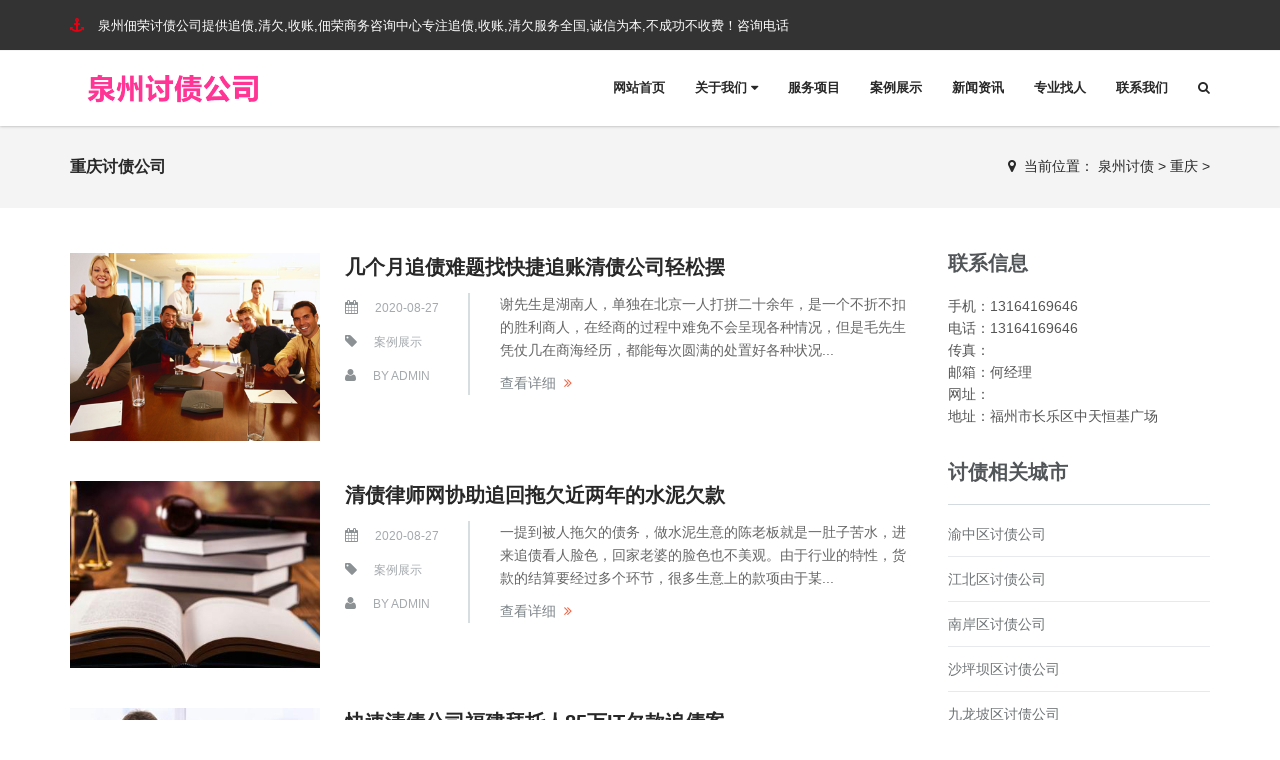

--- FILE ---
content_type: text/html
request_url: http://www.bjksgg.cn/zhongqing/
body_size: 6829
content:
<!DOCTYPE html>
<html>
<head>
<meta http-equiv="Content-Type" content="text/html; charset=utf-8" />
<meta name="viewport" content="width=device-width, initial-scale=1.0, minimum-scale=1.0, maximum-scale=1.0, user-scalable=no">
<meta http-equiv="X-UA-Compatible" content="IE=edge,chrome=1">
<meta name="renderer" content="webkit" />
<meta name="robots" content="index, follow" />
<title>重庆讨债公司-要债追债-收账清欠-重庆佃荣催债公司</title>
<meta name="description" content="重庆佃荣讨债公司是正规靠谱的专业讨债,欢迎电话咨询收费标准,服务范围收债收账,要账讨债,收数清欠,个人债务追讨追债,地区死债收账,烂账,三角债,工程款,值得信赖的重庆要债公司!" />
<meta name="keywords" content="重庆讨债,重庆要债,重庆清债,重庆追债,重庆要账,重庆催债,重庆收账,重庆追账,重庆讨债公司,重庆要债公司,重庆清债公司,重庆催债公司,重庆追账公司,重庆要账公司,重庆收账公司" />
<link rel="stylesheet" type="text/css" href="/bjyaozhang/css/font-awesome.css" media="screen"/>
<link rel="stylesheet" type="text/css" href="/bjyaozhang/css/bootstrap.min.css" media="screen"/>
<link rel="stylesheet" type="text/css" href="/bjyaozhang/css/owl.carousel.css" media="screen"/>
<link rel="stylesheet" type="text/css" href="/bjyaozhang/css/owl.theme.css" media="screen"/>
<link rel="stylesheet" type="text/css" href="/bjyaozhang/css/settings.css" media="screen"/>
<link rel="stylesheet" type="text/css" href="/bjyaozhang/css/style-red.css" media="screen"/>
<link rel="stylesheet" type="text/css" href="/bjyaozhang/css/tk.css" media="screen"/>
<script type="text/javascript" src="/bjyaozhang/js/jquery.min.js"></script>
<script type="text/javascript" src="/bjyaozhang/js/bootstrap.min.js"></script>
<script type="text/javascript" src="/bjyaozhang/js/owl.carousel.min.js"></script>
</head>
<body>

<div id="container">
<header class="clearfix" id="header-sec">
  <nav class="navbar navbar-default navbar-fixed-top" role="navigation">
    <div class="top-line">
      <div class="container">
        <div class="row">
          <div class="col-md-8 col-sm-9 topbar-left">
            <ul class="info-list">
              <li class="tb-adword"> <i class="fa fa-anchor"></i> <span>泉州佃荣讨债公司提供追债,清欠,收账,佃荣商务咨询中心专注追债,收账,清欠服务全国,诚信为本,不成功不收费！咨询电话</span> </li>
            </ul>
          </div>
        </div>
      </div>
    </div>
    <div class="container">
      <div class="navbar-header"> <a class="navbar-toggle collapsed mmenu-btn" href="#mmenu"> <span class="sr-only">Toggle navigation</span> <span class="icon-bar"></span> <span class="icon-bar"></span> <span class="icon-bar"></span> </a> <a class="navbar-brand" href="/"> <img src="/bjyaozhang/images/logo.png" alt="" class="logo"/> <img src="/bjyaozhang/images/logo-m.png" alt="" class="logo-m"/> </a> </div>
      <div class="collapse navbar-collapse" id="bs-example-navbar-collapse-1">
        <ul class="nav navbar-nav navbar-right" id="navigation">
          <li class="Lev1"> <a href="http://www.bjksgg.cn/" >网站首页 </a> </li>

          <li class="Lev1"> <a href="/gongsijianjie/" class="menu1 ">关于我们 
            <i class="fa fa-caret-down"></i></a>
            <ul class="drop-down sub-menu2">            
              <li class="Lev2"> <a href="/gongsijianjie/" class="menu2">公司简介</a> </li>              
              <li class="Lev2"> <a href="/pinpaiqiyuan/" class="menu2">保密协议</a> </li>              
              <li class="Lev2"> <a href="/xiangce/" class="menu2">服务承诺</a> </li>           
            </ul>
          </li><li class="Lev1"> <a href="/chanpinxilie/" class="menu1 ">服务项目 
            </a>
          </li><li class="Lev1"> <a href="/case/" class="menu1 ">案例展示 
            </a>
          </li><li class="Lev1"> <a href="/news/" class="menu1 ">新闻资讯 
            </a>
          </li><li class="Lev1"> <a href="/yuanli/" class="menu1 ">专业找人 
            </a>
          </li><li class="Lev1"> <a href="/lianxiwomen/" class="menu1 ">联系我们 
            </a>
          </li>
          <li class="search nav-search"> <a href="#" class="open-search"><i class="fa fa-search"></i></a>
            <form  class="form-search" id="searchform" name="formsearch" action="/plus/search.php">
              <input type="hidden" name="kwtype" value="0" />
              <input type="search" value="" name="q" class="search-input" placeholder="输入关键字"/>
              <button type="submit" class="search-btn"><i class="fa fa-search"></i></button>
            </form>
          </li>
        </ul>
      </div>
    </div>
  </nav>
</header>
<div class="breadcrumb-wrapper">
  <div class="container">
    <div class="row">
      <div class="col-md-3 col-sm-4 bcid-cat">重庆讨债公司</div>
      <div class="col-md-9 col-sm-8 location"><i class="fa fa-map-marker"></i>  <span>当前位置： <a href='/'>泉州讨债</a> > <a href='/zhongqing/'>重庆</a> > </span></div>
    </div>
  </div>
</div>
<div class="page-container" id="innerpage-wrap">
  <div class="container">
    <div class="row">
      <div class="main col-md-9 inner-left" role="main">
        <article class="blog-wrap"> <div class="blog-article hentry format-image">
            <figure> <a class="swipebox-x" href="/case/34.html"> <img class="img-responsive" alt="几个月追债难题找快捷追账清债公司轻松摆" src="/uploads/190515/003.jpg"/> </a> </figure>
            <div class="entry-summary post-summary">
              <header class="entry-header">
                <h2 class="entry-title post-title"> <a href="/case/34.html" title="几个月追债难题找快捷追账清债公司轻松摆">几个月追债难题找快捷追账清债公司轻松摆</a> </h2>
              </header>
              <div class="entry-meta post-meta">
                <ul>
                  <li class="entry-date date">
                    <time class="entry-date" datetime="2020-08-27">2020-08-27</time>
                  </li>
                  <li class="tags"><a href="/case/">案例展示</a></li>
                  <li class="byline author vcard">by <a href="javascript:void(0)" class="fn">admin</a> </li>
                </ul>
              </div>
              <div class="entry-content">
                <p>谢先生是湖南人，单独在北京一人打拼二十余年，是一个不折不扣的胜利商人，在经商的过程中难免不会呈现各种情况，但是毛先生凭仗几在商海经历，都能每次圆满的处置好各种状况...</p>
              </div>
              <a href="/case/34.html" class="read-more-link">查看详细</a> </div>
          </div>
<div class="blog-article hentry format-image">
            <figure> <a class="swipebox-x" href="/case/31.html"> <img class="img-responsive" alt="清债律师网协助追回拖欠近两年的水泥欠款" src="/uploads/190515/001.jpg"/> </a> </figure>
            <div class="entry-summary post-summary">
              <header class="entry-header">
                <h2 class="entry-title post-title"> <a href="/case/31.html" title="清债律师网协助追回拖欠近两年的水泥欠款">清债律师网协助追回拖欠近两年的水泥欠款</a> </h2>
              </header>
              <div class="entry-meta post-meta">
                <ul>
                  <li class="entry-date date">
                    <time class="entry-date" datetime="2020-08-27">2020-08-27</time>
                  </li>
                  <li class="tags"><a href="/case/">案例展示</a></li>
                  <li class="byline author vcard">by <a href="javascript:void(0)" class="fn">admin</a> </li>
                </ul>
              </div>
              <div class="entry-content">
                <p>一提到被人拖欠的债务，做水泥生意的陈老板就是一肚子苦水，进来追债看人脸色，回家老婆的脸色也不美观。由于行业的特性，货款的结算要经过多个环节，很多生意上的款项由于某...</p>
              </div>
              <a href="/case/31.html" class="read-more-link">查看详细</a> </div>
          </div>
<div class="blog-article hentry format-image">
            <figure> <a class="swipebox-x" href="/case/32.html"> <img class="img-responsive" alt="快速清债公司福建拜托人85万IT欠款追债案" src="/uploads/190515/002.jpg"/> </a> </figure>
            <div class="entry-summary post-summary">
              <header class="entry-header">
                <h2 class="entry-title post-title"> <a href="/case/32.html" title="快速清债公司福建拜托人85万IT欠款追债案">快速清债公司福建拜托人85万IT欠款追债案</a> </h2>
              </header>
              <div class="entry-meta post-meta">
                <ul>
                  <li class="entry-date date">
                    <time class="entry-date" datetime="2020-08-27">2020-08-27</time>
                  </li>
                  <li class="tags"><a href="/case/">案例展示</a></li>
                  <li class="byline author vcard">by <a href="javascript:void(0)" class="fn">admin</a> </li>
                </ul>
              </div>
              <div class="entry-content">
                <p>2006 年 7 月福建某 IT 软件开发公司拜托我们追讨台湾某 IT 公司开发费 85万钱。承受案件后由总部把案件交给台湾办事处接手追讨程序，台湾追讨人员先与该公司在四个不同部门停止接洽...</p>
              </div>
              <a href="/case/32.html" class="read-more-link">查看详细</a> </div>
          </div>
<div class="blog-article hentry format-image">
            <figure> <a class="swipebox-x" href="/case/33.html"> <img class="img-responsive" alt="专业讨债230万建筑施工欠款胜利追讨" src="/uploads/190515/004.jpg"/> </a> </figure>
            <div class="entry-summary post-summary">
              <header class="entry-header">
                <h2 class="entry-title post-title"> <a href="/case/33.html" title="专业讨债230万建筑施工欠款胜利追讨">专业讨债230万建筑施工欠款胜利追讨</a> </h2>
              </header>
              <div class="entry-meta post-meta">
                <ul>
                  <li class="entry-date date">
                    <time class="entry-date" datetime="2020-08-27">2020-08-27</time>
                  </li>
                  <li class="tags"><a href="/case/">案例展示</a></li>
                  <li class="byline author vcard">by <a href="javascript:void(0)" class="fn">admin</a> </li>
                </ul>
              </div>
              <div class="entry-content">
                <p>近日，公司承受北京一大型建筑企业被拖欠工程款230万元拜托，此债务为普通老赖型，债务人起先是以资金周转不灵，投资新项目为由承诺月付5万给拜托人，结果等了三月，不见付一分...</p>
              </div>
              <a href="/case/33.html" class="read-more-link">查看详细</a> </div>
          </div>
<div class="blog-article hentry format-image">
            <figure> <a class="swipebox-x" href="/chanpinxilie/56.html"> <img class="img-responsive" alt="如何正确的评价和认识收数公司" src="/uploads/190515/11.jpg"/> </a> </figure>
            <div class="entry-summary post-summary">
              <header class="entry-header">
                <h2 class="entry-title post-title"> <a href="/chanpinxilie/56.html" title="如何正确的评价和认识收数公司">如何正确的评价和认识收数公司</a> </h2>
              </header>
              <div class="entry-meta post-meta">
                <ul>
                  <li class="entry-date date">
                    <time class="entry-date" datetime="2019-05-15">2019-05-15</time>
                  </li>
                  <li class="tags"><a href="/chanpinxilie/">服务项目</a></li>
                  <li class="byline author vcard">by <a href="javascript:void(0)" class="fn">讨债咨询</a> </li>
                </ul>
              </div>
              <div class="entry-content">
                <p>债务惹起的很多事情都是很费事，所以，真正在选择的时分还是需求选择好一点的公司，如今很多人都晓得北京收数公司在整个市场中口碑都很好，并且在真正停止收债的时分效率也还...</p>
              </div>
              <a href="/chanpinxilie/56.html" class="read-more-link">查看详细</a> </div>
          </div>
<div class="blog-article hentry format-image">
            <figure> <a class="swipebox-x" href="/chanpinxilie/55.html"> <img class="img-responsive" alt="专业要债追讨欠款追债要债的法律技巧" src="/uploads/190515/12.jpg"/> </a> </figure>
            <div class="entry-summary post-summary">
              <header class="entry-header">
                <h2 class="entry-title post-title"> <a href="/chanpinxilie/55.html" title="专业要债追讨欠款追债要债的法律技巧">专业要债追讨欠款追债要债的法律技巧</a> </h2>
              </header>
              <div class="entry-meta post-meta">
                <ul>
                  <li class="entry-date date">
                    <time class="entry-date" datetime="2019-05-15">2019-05-15</time>
                  </li>
                  <li class="tags"><a href="/chanpinxilie/">服务项目</a></li>
                  <li class="byline author vcard">by <a href="javascript:void(0)" class="fn">讨债咨询</a> </li>
                </ul>
              </div>
              <div class="entry-content">
                <p>在市场经济发育不成熟的状况下，追收应收款是企业非打不可的一场攻坚战。追收应收款不只要有一种百折不挠的肉体，还要考究法律技巧。 下面我就浅谈一下追收应收款中应留意的一...</p>
              </div>
              <a href="/chanpinxilie/55.html" class="read-more-link">查看详细</a> </div>
          </div>
<div class="blog-article hentry format-image">
            <figure> <a class="swipebox-x" href="/chanpinxilie/54.html"> <img class="img-responsive" alt="专业要债公司针对要债的律师函应该如何填" src="/uploads/190515/14.jpg"/> </a> </figure>
            <div class="entry-summary post-summary">
              <header class="entry-header">
                <h2 class="entry-title post-title"> <a href="/chanpinxilie/54.html" title="专业要债公司针对要债的律师函应该如何填">专业要债公司针对要债的律师函应该如何填</a> </h2>
              </header>
              <div class="entry-meta post-meta">
                <ul>
                  <li class="entry-date date">
                    <time class="entry-date" datetime="2019-05-15">2019-05-15</time>
                  </li>
                  <li class="tags"><a href="/chanpinxilie/">服务项目</a></li>
                  <li class="byline author vcard">by <a href="javascript:void(0)" class="fn">讨债咨询</a> </li>
                </ul>
              </div>
              <div class="entry-content">
                <p>要债的律师函应该如何填写， 要债函不是普通的信函，它承载着一种重担，想要收回欠款，回收货款就要考究程序和 办法，要债函所表述的就是这个目的。简单的说普通的有诚信的客...</p>
              </div>
              <a href="/chanpinxilie/54.html" class="read-more-link">查看详细</a> </div>
          </div>
<div class="blog-article hentry format-image">
            <figure> <a class="swipebox-x" href="/chanpinxilie/53.html"> <img class="img-responsive" alt="要债讨债公司是一门学问要有的放矢" src="/uploads/190515/15.jpg"/> </a> </figure>
            <div class="entry-summary post-summary">
              <header class="entry-header">
                <h2 class="entry-title post-title"> <a href="/chanpinxilie/53.html" title="要债讨债公司是一门学问要有的放矢">要债讨债公司是一门学问要有的放矢</a> </h2>
              </header>
              <div class="entry-meta post-meta">
                <ul>
                  <li class="entry-date date">
                    <time class="entry-date" datetime="2019-05-15">2019-05-15</time>
                  </li>
                  <li class="tags"><a href="/chanpinxilie/">服务项目</a></li>
                  <li class="byline author vcard">by <a href="javascript:void(0)" class="fn">讨债咨询</a> </li>
                </ul>
              </div>
              <div class="entry-content">
                <p>债务人是个吃软不吃硬的家伙，那么在追债的方式上就不能采取较为强硬的手腕，要制定契合债务人特性的追债战略。例如债务人是个狡诈多疑的主儿，那么就不能简单的处置债务清收...</p>
              </div>
              <a href="/chanpinxilie/53.html" class="read-more-link">查看详细</a> </div>
          </div>
<div class="blog-article hentry format-image">
            <figure> <a class="swipebox-x" href="/chanpinxilie/52.html"> <img class="img-responsive" alt="正规要债公司律师通知您债务纠葛诉讼中怎" src="/uploads/190515/16.jpg"/> </a> </figure>
            <div class="entry-summary post-summary">
              <header class="entry-header">
                <h2 class="entry-title post-title"> <a href="/chanpinxilie/52.html" title="正规要债公司律师通知您债务纠葛诉讼中怎">正规要债公司律师通知您债务纠葛诉讼中怎</a> </h2>
              </header>
              <div class="entry-meta post-meta">
                <ul>
                  <li class="entry-date date">
                    <time class="entry-date" datetime="2019-05-15">2019-05-15</time>
                  </li>
                  <li class="tags"><a href="/chanpinxilie/">服务项目</a></li>
                  <li class="byline author vcard">by <a href="javascript:void(0)" class="fn">讨债咨询</a> </li>
                </ul>
              </div>
              <div class="entry-content">
                <p>如今很多人都受经济纠葛的搅扰，都因本人当时的一时好意，形成今天这种结果。给人借了钱，先不说欠债人不还钱，有些人连人影都找不到了，电话打不通，搬家。上海讨债公司 要想...</p>
              </div>
              <a href="/chanpinxilie/52.html" class="read-more-link">查看详细</a> </div>
          </div>
<div class="blog-article hentry format-image">
            <figure> <a class="swipebox-x" href="/chanpinxilie/51.html"> <img class="img-responsive" alt="有哪些讨债公司年底了，欠钱不还款的人留" src="/uploads/190515/82.jpg"/> </a> </figure>
            <div class="entry-summary post-summary">
              <header class="entry-header">
                <h2 class="entry-title post-title"> <a href="/chanpinxilie/51.html" title="有哪些讨债公司年底了，欠钱不还款的人留">有哪些讨债公司年底了，欠钱不还款的人留</a> </h2>
              </header>
              <div class="entry-meta post-meta">
                <ul>
                  <li class="entry-date date">
                    <time class="entry-date" datetime="2019-05-15">2019-05-15</time>
                  </li>
                  <li class="tags"><a href="/chanpinxilie/">服务项目</a></li>
                  <li class="byline author vcard">by <a href="javascript:void(0)" class="fn">讨债咨询</a> </li>
                </ul>
              </div>
              <div class="entry-content">
                <p>新的征信报告，新版征信报告详尽的呈现了一个人过往五年的征信状况。真实、多维地反映了个人的还款意愿、还款才能。央行的个人征信系统，可谓是真正的国之重器。的确能给不还...</p>
              </div>
              <a href="/chanpinxilie/51.html" class="read-more-link">查看详细</a> </div>
          </div>
  </article>
      </div>
      <aside class="sidebar col-md-3 inner-right" role="complementary">
  <section class="widget widget-category side-contact">
    <h3 class="title">联系信息</h3>
    <div class="s-contact"> 手机：13164169646<br />
      电话：13164169646<br />
      传真：<br />
      邮箱：何经理<br />
      网址：<br />
      地址：福州市长乐区中天恒基广场 </div>
  </section>
  <section class="widget side-news">
    <h3 class="title">讨债相关城市</h3>
    <div class="tabbed custom-tabbed">
      <div class="block current">
        <ul class="widget-list">

<li><a href='/zhongqing/yuzhongqu/'>渝中区讨债公司</a></li>

<li><a href='/zhongqing/jiangbeiqu/'>江北区讨债公司</a></li>

<li><a href='/zhongqing/nananqu/'>南岸区讨债公司</a></li>

<li><a href='/zhongqing/shapingbaqu/'>沙坪坝区讨债公司</a></li>

<li><a href='/zhongqing/jiulongpoqu/'>九龙坡区讨债公司</a></li>

<li><a href='/zhongqing/dadukouqu/'>大渡口区讨债公司</a></li>

<li><a href='/zhongqing/beibeiqu/'>北碚区讨债公司</a></li>

<li><a href='/zhongqing/bananqu/'>巴南区讨债公司</a></li>

<li><a href='/zhongqing/yubeiqu/'>渝北区讨债公司</a></li>

<li><a href='/zhongqing/yongchuanqu/'>永川区讨债公司</a></li>

<li><a href='/zhongqing/fulingqu/'>涪陵区讨债公司</a></li>

<li><a href='/zhongqing/hechuanqu/'>合川区讨债公司</a></li>

<li><a href='/zhongqing/jiangjinqu/'>江津区讨债公司</a></li>

<li><a href='/zhongqing/changshouqu/'>长寿区讨债公司</a></li>

<li><a href='/zhongqing/shuangqiaoqu/'>双桥区讨债公司</a></li>

<li><a href='/zhongqing/wanshengqu/'>万盛区讨债公司</a></li>

<li><a href='/zhongqing/nanchuanqu/'>南川区讨债公司</a></li>

<li><a href='/zhongqing/wanzhouqu/'>万州区讨债公司</a></li>

<li><a href='/zhongqing/qianjiangqu/'>黔江区讨债公司</a></li>

        </ul>
      </div>
    </div>
  </section>
</aside>
 </div>
  </div>
</div></div>
<div class="for-bottom-padding"></div>
<footer id="footer-sec">
  <div class="container">
    <div class="footer-widgets">
      <div class="row">
        <div class="col-md-3 col-sm-12 foot-about">
          <div class="widgets">
            <h2 class="dark-title"><a href="/gongsijianjie/">讨债公司</a> </h2>
            <div class="f-about">重庆讨债公司服务承诺不成功不收费，我们办理过大量账权账务追收清欠案件，业务地域几乎涉及全国各地，在当事人中树立了卓着的团队服务口碑。积累了丰富的办案经验和宝贵的人脉资源，在收账要账债务处理上具有独到的见解。重庆债务公司在企业账权账务、账款追收、民间借贷纠纷、风险管理等领域极其擅长。本公司本着高效合法、诚实、守信的原则，在从业多年来得到委...</div>
          </div>
        </div>
        <div class="col-md-3 col-sm-6 hidden-sm hidden-xs foot-nav">
          <div class="widgets">
            <h2>快捷链接</h2>
            <ul class="tag-list">
<li><a href="/anhui/">安徽讨债</a></li>  <li><a href="/zhejiang/">浙江讨债</a></li>  <li><a href="/jiangsu/">江苏讨债</a></li>  <li><a href="/fujian/">福建讨债</a></li>  <li><a href="/jiangxi/">江西讨债</a></li>  <li><a href="/shandong/">山东讨债</a></li>  <li><a href="/henan/">河南讨债</a></li>  <li><a href="/hubei/">湖北讨债</a></li>  <li><a href="/hunan/">湖南讨债</a></li>  <li><a href="/guangdong/">广东讨债</a></li>  <li><a href="/hainan/">海南讨债</a></li>  <li><a href="/sichuan/">四川讨债</a></li>  <li><a href="/guizhou/">贵州讨债</a></li>  <li><a href="/yunnan/">云南讨债</a></li>  <li><a href="/shanxi/">陕西讨债</a></li>  <li><a href="/gansu/">甘肃讨债</a></li>  <li><a href="/qinghai/">青海讨债</a></li>  <li><a href="/nameng/">内蒙讨债</a></li>  <li><a href="/guangxi/">广西讨债</a></li>  <li><a href="/ningxia/">宁夏讨债</a></li>  <li><a href="/beijing/">北京讨债</a></li>  <li><a href="/shanghai/">上海讨债</a></li>  <li><a href="/zhongqing/">重庆讨债</a></li>  <li><a href="/tianjin/">天津讨债</a></li>  <li><a href="/hebei/">河北讨债</a></li>  <li><a href="/shanxi/">山西讨债</a></li>  <li><a href="/liaoning/">辽宁讨债</a></li>  <li><a href="/jilin/">吉林讨债</a></li>  <li><a href="/heilongjiang/">黑龙江讨债</a></li> 
            </ul>
          </div>
        </div>
        <div class="col-md-3 col-sm-6 hidden-sm hidden-xs foot-contact">
          <div class="widgets">
            <h2 class="dark-title"><a href="/lianxiwomen/">联系我们</a> </h2>
            <div class="f-contact">
              <p> <i class="fa fa-map-marker"></i> 地址：福州市长乐区中天恒基广场 </p>
              <p> <i class="fa fa-phone"></i> 电话：13164169646 </p>
              <p> <i class="fa fa-fax"></i> 传真： </p>
              <p> <i class="fa fa-globe"></i> 手机：13164169646 </p>
              <p> <i class="fa fa-envelope"></i> 邮箱：何经理 </p>
              <p> <i class="fa fa-home"></i> 网址： </p>
            </div>
          </div>
        </div>
        <div class="col-md-3 col-sm-6 hidden-sm hidden-xs foot-qrcode">
          <div class="widgets info-widget">
            <h2>扫描二维码</h2>
            <div class="f-qrcode">   </div>
          </div>
        </div>
      </div>
    </div>
  </div>
  <div class="last-line">
    <div class="container">
      <p class="copyright">   </p>
    </div>
  </div>
</footer>

<script type="text/javascript" src="/bjyaozhang/js/jquery.migrate.js"></script> 
<script type="text/javascript" src="/bjyaozhang/js/jquery.imagesloaded.min.js"></script> 
<script type="text/javascript" src="/bjyaozhang/js/retina-1.1.0.min.js"></script> 
<script type="text/javascript" src="/bjyaozhang/js/jquery.themepunch.tools.min.js"></script> 
<script type="text/javascript" src="/bjyaozhang/js/jquery.themepunch.revolution.min.js"></script> 
<script type="text/javascript" src="/bjyaozhang/js/script.js"></script>
<link type="text/css" rel="stylesheet" href="/bjyaozhang/css/jquery.mmenu.all.css" />
<script type="text/javascript" src="/bjyaozhang/js/jquery.mmenu.all.min.js"></script> 
<script type="text/javascript">
jQuery(document).ready(function($) {
	var mmenu=$('nav#mmenu').mmenu({
		slidingSubmenus: true,
		classes		: 'mm-white', //mm-fullscreen mm-light
		extensions	: [ "theme-white" ],
		offCanvas	: {
			position: "right", //left, top, right, bottom
			zposition: "front" //back, front,next
			//modal		: true
		},
		searchfield		: false,
		counters		: false,
		//navbars		: {
			//content : [ "prev", "title", "next" ]
		//},
		navbar 		: {
			title : "网站导航"
		},
		header			: {
			add		: true,
			update	: true,
			title	: "网站导航"
		}
	});
	$(".closemenu").click(function() {
		var mmenuAPI = $("#mmenu").data( "mmenu" );
		mmenuAPI.close();
	});
});
</script>
</body>
</html>

--- FILE ---
content_type: text/css
request_url: http://www.bjksgg.cn/bjyaozhang/css/style-red.css
body_size: 7073
content:

.isotope-item {
	z-index: 2;
}
.isotope-hidden.isotope-item {
	pointer-events: none;
	z-index: 1;
}
.isotope, .isotope .isotope-item {
	/* change duration value to whatever you like */
	-webkit-transition-duration: 0.8s;
	-moz-transition-duration: 0.8s;
	transition-duration: 0.8s;
}
.isotope {
	-webkit-transition-property: height, width;
	-moz-transition-property: height, width;
	transition-property: height, width;
}
.isotope .isotope-item {
	-webkit-transition-property: -webkit-transform, opacity;
	-moz-transition-property: -moz-transform, opacity;
	transition-property: transform, opacity;
}

.boxedcontainer {
	max-width: 1170px;
	margin: auto;
	padding: 0px 30px;
}
/*********************************************
    -   SETTINGS FOR BANNER CONTAINERS  -
**********************************************/
.tp-banner-container {
	width: 100%;
	position: relative;
	padding: 0;
}
.tp-banner {
	width: 100%;
	position: relative;
}
.tp-banner-fullscreen-container {
	width: 100%;
	position: relative;
	padding: 0;
}
/*-------------------------------------------------*/
/* =  Header
/*-------------------------------------------------*/
.navbar-default {
	background: #ffffff;
	box-shadow: 0 0px 3px #a1a1a1;
	-webkit-box-shadow: 0 0px 3px #a1a1a1;
	-moz-box-shadow: 0 0px 3px #a1a1a1;
	-o-box-shadow: 0 0px 3px #a1a1a1;
	border: none;
	transition: all 0.2s ease-in-out;
	-moz-transition: all 0.2s ease-in-out;
	-webkit-transition: all 0.2s ease-in-out;
	-o-transition: all 0.2s ease-in-out;
	margin: 0;
}
.navbar-header {
	z-index: 99;
	position: relative;
}
.navbar-brand {
	height: auto;
	transition: all 0.2s ease-in-out;
	-moz-transition: all 0.2s ease-in-out;
	-webkit-transition: all 0.2s ease-in-out;
	-o-transition: all 0.2s ease-in-out;
	color: #333333;
	font-size: 19px;
	font-family: 'Montserrat', "Microsoft Yahei", sans-serif;
	font-weight: 700;
	margin: 0 0 30px;
	letter-spacing: 2px;
	text-transform: uppercase;
	margin: 0;
	color: #333333 !important;
	padding: 27px 15px;
	letter-spacing: 2.5px;
	z-index: 99999;
}
.navbar-brand span {
	color: #E60012;
}
.navbar-nav {
	transition: all 0.2s ease-in-out;
	-moz-transition: all 0.2s ease-in-out;
	-webkit-transition: all 0.2s ease-in-out;
	-o-transition: all 0.2s ease-in-out;
}
.navbar-nav > li > a {
	color: #777777 !important;
	font-size: 13px;
	font-family: 'Montserrat', "Microsoft Yahei", sans-serif;
	font-weight: 900;
	text-transform: uppercase;
	transition: all 0.2s ease-in-out;
	-moz-transition: all 0.2s ease-in-out;
	-webkit-transition: all 0.2s ease-in-out;
	-o-transition: all 0.2s ease-in-out;
	padding: 35px 15px;
}
.navbar-nav > li > a:hover, .navbar-nav > li > a.active {
	color: #333333 !important;
}
.navbar-nav li.drop {
	position: relative;
}
.navbar-nav li:hover ul.drop-down {
	opacity: 1;
	display: block;
}
.navbar-nav li.search {
	position: inherit;
}
.top-line {
	padding: 15px 0;
	background: #333333;
	border-bottom: 1px solid #f3f3f3;
	transition: all 0.2s ease-in-out;
	-moz-transition: all 0.2s ease-in-out;
	-webkit-transition: all 0.2s ease-in-out;
	-o-transition: all 0.2s ease-in-out;
	overflow: hidden;
}
.top-line ul.info-list {
	margin: 0;
	padding: 0;
}
.top-line ul.info-list li {
	display: inline-block;
	margin-right: 25px;
	color: #ffffff;
	font-size: 12px;
	font-family: 'Montserrat', "Microsoft Yahei", sans-serif;
}
.top-line ul.info-list li i {
	color: #E60012;
	font-size: 14px;
	margin-right: 10px;
}
.top-line ul.social-icons {
	margin: 0;
	padding: 0;
	text-align: right;
}
.top-line ul.social-icons li {
	display: inline-block;
	margin-left: 9px;
}
.top-line ul.social-icons li a {
	display: inline-block;
	text-decoration: none;
	transition: all 0.2s ease-in-out;
	-moz-transition: all 0.2s ease-in-out;
	-webkit-transition: all 0.2s ease-in-out;
	-o-transition: all 0.2s ease-in-out;
	font-size: 13px;
	color: #ffffff;
}
.top-line ul.social-icons li a:hover {
	color: #E60012;
}
header.active .top-line {
	height: 0;
	padding: 0;
}
.navbar-collapse {
	position: relative;
}
ul.drop-down {
	margin: 0;
	padding: 0;
	position: absolute;
	width: 230px;
	top: 100%;
	left: 0;
	padding: 10px 0;
	border-top: 2px solid #E60012;
	opacity: 0;
	display: none;
	transition: all 0.2s ease-in-out;
	-moz-transition: all 0.2s ease-in-out;
	-webkit-transition: all 0.2s ease-in-out;
	-o-transition: all 0.2s ease-in-out;
	background: rgba(255, 255, 255, 0.98);
}
ul.drop-down li {
	display: block;
}
ul.drop-down li a {
	padding: 10px 20px;
	display: inline-block;
	text-decoration: none;
	transition: all 0.2s ease-in-out;
	-moz-transition: all 0.2s ease-in-out;
	-webkit-transition: all 0.2s ease-in-out;
	-o-transition: all 0.2s ease-in-out;
	display: block;
	color: #333333;
	font-size: 12px;
	font-family: 'Montserrat', "Microsoft Yahei", sans-serif;
	font-weight: 700;
	text-transform: uppercase;
	margin: 0;
}
ul.drop-down li a:hover {
	color: #E60012;
}
.form-search {
	position: absolute;
	top: 100%;
	right: 0;
	left: 0;
	width: 100%;
	background: #f5f5f5;
	padding: 4px;
	visibility: hidden;
	opacity: 0;
	-webkit-transform: rotateX(-90deg);
	-moz-transform: rotateX(-90deg);
	-ms-transform: rotateX(-90deg);
	-o-transform: rotateX(-90deg);
	transform: rotateX(-90deg);
	transition: all 0.2s ease-in-out;
	-moz-transition: all 0.2s ease-in-out;
	-webkit-transition: all 0.2s ease-in-out;
	-o-transition: all 0.2s ease-in-out;
}
.form-search input[type="search"] {
	font-size: 12px;
	color: #777777;
	font-family: 'Montserrat', "Microsoft Yahei", sans-serif;
	font-weight: 400;
	line-height: 22px;
	margin: 0 0 10px;
	margin: 0;
	color: #333333;
	padding: 8px 10px;
	border: none;
	width: 100%;
	outline: none;
	background: transparent;
	transition: all 0.2s ease-in-out;
	-moz-transition: all 0.2s ease-in-out;
	-webkit-transition: all 0.2s ease-in-out;
	-o-transition: all 0.2s ease-in-out;
}
.form-search button {
	background: transparent;
	border: none;
	float: right;
	margin-top: -30px;
	margin-right: 10px;
	position: relative;
	z-index: 2;
}
.form-search button i {
	color: #E60012;
	font-size: 16px;
}
.form-search.active {
	visibility: visible;
	opacity: 1;
	-webkit-transform: rotateX(0deg);
	-moz-transform: rotateX(0deg);
	-ms-transform: rotateX(0deg);
	-o-transform: rotateX(0deg);
	transform: rotateX(0deg);
}
/*-------------------------------------------------*/
/* =  General
/*-------------------------------------------------*/
#container {
	padding-top: 140px;
	opacity: 0;
	transition: all 0.2s ease-in-out;
	-moz-transition: all 0.2s ease-in-out;
	-webkit-transition: all 0.2s ease-in-out;
	-o-transition: all 0.2s ease-in-out;
}
#container.active {
	opacity: 1;
}
p {
	font-size: 12px;
	color: #777777;
	font-family: 'Montserrat', "Microsoft Yahei", sans-serif;
	font-weight: 400;
	line-height: 22px;
	margin: 0 0 10px;
}
/*-------------------------------------------------*/
/* =  content slider section
/*-------------------------------------------------*/
.title-section.white h1 {
	color: #ffffff;
}
#home-section .tp-caption.small_text {
	position: absolute;
	color: #eeeeee;
	text-shadow: none;
	font-weight: 400;
	font-size: 20px;
	line-height: 28px;
	font-family: 'Montserrat', "Microsoft Yahei", sans-serif;
	margin: 0px;
	border-width: 0px;
	border-style: none;
	white-space: nowrap;
	letter-spacing: 1.8px;
}
#home-section .tp-caption.small_text p.line {
	width: 60px !important;
	height: 1px !important;
	background: #333333 !important;
}
#home-section .tp-caption.finewide_medium_white {
	color: #ffffff;
	text-shadow: none;
	font-size: 36px;
	line-height: 50px;
	font-weight: 900;
	font-family: 'Montserrat', "Microsoft Yahei", sans-serif;
	background-color: none;
	text-decoration: none;
	text-transform: uppercase;
	border-width: 0px;
	border-color: transparent;
	border-style: none;
	text-align: left;
	letter-spacing: 2.5;
}
#home-section .tp-caption.finewide_medium_white span {
	color: #E60012;
}
#home-section .tp-caption.finewide_medium_white.center-align {
	text-align: center !important;
}
#home-section .tp-caption span.corner-border {
	display: block;
	width: 70px;
	height: 70px;
}
#home-section .tp-caption span.corner-border.left-top {
	border-top: 1px solid #ffffff;
	border-left: 1px solid #ffffff;
}
#home-section .tp-caption span.corner-border.left-bottom {
	border-bottom: 1px solid #ffffff;
	border-left: 1px solid #ffffff;
}
#home-section .tp-caption span.corner-border.right-top {
	border-top: 1px solid #ffffff;
	border-right: 1px solid #ffffff;
}
#home-section .tp-caption span.corner-border.right-bottom {
	border-bottom: 1px solid #ffffff;
	border-right: 1px solid #ffffff;
}
#home-section .tp-bannertimer {
	display: none !important;
}
#home-section .tp-bullets.simplebullets.round .bullet:hover, #home-section .tp-bullets.simplebullets.round .bullet.selected {
	background: #E60012;
	border-color: #E60012;
}
#home-section .slotholder:after {
	position: absolute;
	content: '';
	top: 0;
	left: 0;
	width: 100%;
	height: 100%;
	background: rgba(0, 0, 0, 0.3);
	z-index: 2;
}
.banner-section {
	padding: 40px 0;
	background: #E60012;
	text-align: center;
}
.banner-section h2 {
	color: #333333;
	font-size: 15px;
	font-family: 'Montserrat', "Microsoft Yahei", sans-serif;
	font-weight: 400;
	margin: 0 0 15px;
	color: #ffffff;
	font-size: 16px;
	font-weight: 400 !important;
	margin-bottom: 0;
}
.banner-section a {
	display: inline-block;
	text-decoration: none;
	transition: all 0.2s ease-in-out;
	-moz-transition: all 0.2s ease-in-out;
	-webkit-transition: all 0.2s ease-in-out;
	-o-transition: all 0.2s ease-in-out;
	margin-left: 60px;
	padding: 12px 30px;
	color: #ffffff;
	background: transparent;
	font-size: 13px;
	font-weight: 700;
	font-family: 'Montserrat', "Microsoft Yahei", sans-serif;
	text-transform: uppercase;
	-webkit-border-radius: 2px;
	-moz-border-radius: 2px;
	-o-border-radius: 2px;
	border-radius: 2px;
	border: 2px solid #ffffff;
	letter-spacing: 1.5px;
}
.banner-section a:hover {
	background: #ffffff;
	color: #E60012;
}
.title-section {
	margin-bottom: 30px;
}
.title-section h1 {
	color: #333333;
	font-size: 19px;
	font-family: 'Montserrat', "Microsoft Yahei", sans-serif;
	font-weight: 700;
	margin: 0 0 30px;
	letter-spacing: 2px;
	text-transform: uppercase;
	padding-bottom: 20px;
	margin-bottom: 20px;
	position: relative;
}
.title-section h1:after {
	position: absolute;
	content: '';
	width: 40px;
	height: 2px;
	background: #E60012;
	bottom: -1px;
	left: 0;
}
.title-section p {
	max-width: 600px;
	margin: 0;
}
.title-section.white {
	margin-bottom: 40px;
}
.title-section.white h1 {
	color: #ffffff;
}
.title-section.white p {
	color: #ffffff;
}
section.services-section {
	padding: 60px 0 20px;
}
section.services-section .services-box .services-post {
	margin-bottom: 40px;
}
section.services-section .services-box .services-post img {
	width: 100%;
	margin-bottom: 30px;
}
section.services-section .services-box .services-post .services-content {
	padding-right: 10px;
}
section.services-section .services-box .services-post .services-content h2 {
	color: #333333;
	font-size: 15px;
	font-family: 'Montserrat', "Microsoft Yahei", sans-serif;
	font-weight: 400;
	margin: 0 0 15px;
}
section.services-section .services-box .services-post .services-content a {
	display: inline-block;
	text-decoration: none;
	transition: all 0.2s ease-in-out;
	-moz-transition: all 0.2s ease-in-out;
	-webkit-transition: all 0.2s ease-in-out;
	-o-transition: all 0.2s ease-in-out;
	font-size: 12px;
	color: #777777;
	font-family: 'Montserrat', "Microsoft Yahei", sans-serif;
	font-weight: 400;
	line-height: 22px;
	margin: 0 0 10px;
	color: #333333;
	margin: 0;
}
section.services-section .services-box .services-post .services-content a i {
	margin-left: 12px;
}
section.services-section .services-box .services-post .services-content a:hover {
	color: #E60012;
}
.portfolio-section {
	padding: 60px 0;
	background: #fafafa;
}
.portfolio-section .portfolio-box.owl-wrapper {
	margin-left: -15px;
	margin-right: -15px;
}
.portfolio-section .portfolio-box.owl-wrapper .item {
	padding: 0 15px;
}
.portfolio-section .portfolio-box.iso-call {
	margin-left: -15px;
	margin-right: -15px;
}
.portfolio-section .portfolio-box.iso-call .project-post {
	width: 33.3333%;
	padding: 15px;
}
.portfolio-section ul.filter {
	margin: 0;
	padding: 0;
	margin-bottom: 40px;
	text-align: center;
}
.portfolio-section ul.filter li {
	display: inline-block;
	margin: 0 16px;
}
.portfolio-section ul.filter li a {
	display: inline-block;
	text-decoration: none;
	transition: all 0.2s ease-in-out;
	-moz-transition: all 0.2s ease-in-out;
	-webkit-transition: all 0.2s ease-in-out;
	-o-transition: all 0.2s ease-in-out;
	color: #333333;
	font-size: 14px;
	font-weight: 700;
	text-transform: uppercase;
	font-family: 'Montserrat', "Microsoft Yahei", sans-serif;
}
.portfolio-section ul.filter li a i {
	margin-right: 15px;
	color: #333333;
}
.portfolio-section ul.filter li a:hover, .portfolio-section ul.filter li a.active {
	color: #E60012;
}
.portfolio-section .project-post .project-gallery {
	position: relative;
}
.portfolio-section .project-post .project-gallery img {
	width: 100%;
}
.portfolio-section .project-post .project-gallery .hover-box {
	position: absolute;
	top: 0;
	left: 0;
	width: 100%;
	height: 100%;
	background: rgba(0, 0, 0, 0.75);
	transition: all 0.2s ease-in-out;
	-moz-transition: all 0.2s ease-in-out;
	-webkit-transition: all 0.2s ease-in-out;
	-o-transition: all 0.2s ease-in-out;
	opacity: 0;
}
.portfolio-section .project-post .project-gallery .hover-box .inner-hover {
	position: absolute;
	bottom: 0;
	left: 0;
	width: 100%;
	padding: 20px;
}
.portfolio-section .project-post .project-gallery .hover-box .inner-hover h2 {
	color: #333333;
	font-size: 15px;
	font-family: 'Montserrat', "Microsoft Yahei", sans-serif;
	font-weight: 400;
	margin: 0 0 15px;
	color: #ffffff;
	margin-bottom: 10px;
	padding-bottom: 10px;
	position: relative;
	text-transform: uppercase;
}
.portfolio-section .project-post .project-gallery .hover-box .inner-hover h2 a {
	display: inline-block;
	text-decoration: none;
	transition: all 0.2s ease-in-out;
	-moz-transition: all 0.2s ease-in-out;
	-webkit-transition: all 0.2s ease-in-out;
	-o-transition: all 0.2s ease-in-out;
	color: #ffffff;
}
.portfolio-section .project-post .project-gallery .hover-box .inner-hover h2 a:hover {
	color: #E60012;
}
.portfolio-section .project-post .project-gallery .hover-box .inner-hover h2:after {
	content: '';
	position: absolute;
	bottom: -1px;
	left: 0;
	width: 22px;
	height: 1px;
	background: #E60012;
}
.portfolio-section .project-post .project-gallery .hover-box .inner-hover span {
	display: inline-block;
	color: #ffffff;
	font-size: 12px;
	font-family: 'Montserrat', "Microsoft Yahei", sans-serif;
	margin: 0;
}
.portfolio-section .project-post:hover .project-gallery .hover-box {
	opacity: 1;
}
.owl-theme .owl-controls .owl-pagination {
	display: none !important;
}
.owl-carousel {
	width: auto;
}
.owl-theme .owl-controls {
	margin-top: -20px;
	text-align: center;
	position: absolute;
	height: 0;
	top: 50%;
	left: -50px;
	right: -50px;
}
.owl-theme .owl-controls .owl-buttons div {
	font-size: 18px;
	color: #ffffff;
	width: 40px;
	height: 40px;
	line-height: 40px;
	text-align: center;
	background: #000;
	outline: none;
	padding: 0;
	margin: 0;
	box-shadow: none;
	-webkit-box-shadow: none;
	-moz-box-shadow: none;
	-o-box-shadow: none;
	opacity: 1;
	-webkit-border-radius: 0;
	-moz-border-radius: 0;
	-o-border-radius: 0;
	border-radius: 0;
	transition: all 0.2s ease-in-out;
	-moz-transition: all 0.2s ease-in-out;
	-webkit-transition: all 0.2s ease-in-out;
	-o-transition: all 0.2s ease-in-out;
}
.owl-theme .owl-controls .owl-buttons div:hover {
	background: #E60012;
}
.owl-theme .owl-controls .owl-buttons div.owl-prev {
	float: left;
}
.owl-theme .owl-controls .owl-buttons div.owl-next {
	float: right;
}
.owl-theme .owl-controls .owl-buttons div.owl-prev:after {
	content: '\f104';
	font-family: 'FontAwesome';
	color: #ffffff;
}
.owl-theme .owl-controls .owl-buttons div.owl-next:after {
	content: '\f105';
	font-family: 'FontAwesome';
	color: #ffffff;
}
.tabs-section {
	padding: 60px 0 60px;
	background: #222222;
	position: relative;
}
.tabs-section .about-us-box h1 {
	font-size: 18px;
	font-weight: 700;
	text-transform: uppercase;
	color: #ffffff;
	margin: 0 0 20px;
	padding-bottom: 20px;
	position: relative;
}
.tabs-section .about-us-box h1:after {
	content: '';
	position: absolute;
	bottom: 0;
	left: 0;
	width: 30px;
	background: #E60012;
	height: 1px;
}
.tabs-section .about-us-box p {
	margin-bottom: 0px;
}
.tabs-section .about-us-box .about-us-post {
	overflow: hidden;
	margin-top: 30px;
}
.tabs-section .about-us-box .about-us-post a {
	display: inline-block;
	text-decoration: none;
	transition: all 0.2s ease-in-out;
	-moz-transition: all 0.2s ease-in-out;
	-webkit-transition: all 0.2s ease-in-out;
	-o-transition: all 0.2s ease-in-out;
	float: left;
	width: 60px;
	height: 60px;
	background: #333333;
	text-align: center;
	line-height: 60px;
	font-size: 16px;
	color: #ffffff;
}
.tabs-section .about-us-box .about-us-post a:hover {
	background: #E60012;
}
.tabs-section .about-us-box .about-us-post h2 {
	color: #333333;
	font-size: 15px;
	font-family: 'Montserrat', "Microsoft Yahei", sans-serif;
	margin: 0 0 15px;
	color: #ffffff;
	margin-left: 80px;
	font-weight: 400;
	margin-bottom: 6px;
	margin-top: 10px;
}
.tabs-section .about-us-box .about-us-post span {
	display: block;
	margin: 0;
	font-size: 11px;
	font-family: georgia, "Microsoft Yahei";
	margin-left: 80px;
	color: #eeeeee;
	font-style: italic;
}
.tabs-section .about-box {
	padding-left: 15px;
}
.tabs-section .about-box img {
	width: 100%;
	margin-bottom: 30px;
}
.tabs-section .about-box h2 {
	color: #333333;
	font-size: 15px;
	font-family: 'Montserrat', "Microsoft Yahei", sans-serif;
	margin: 0 0 15px;
	font-weight: 400;
	text-transform: uppercase;
	color: #ffffff;
	position: relative;
	margin-bottom: 20px;
	padding-bottom: 20px;
}
.tabs-section .about-box h2:after {
	content: '';
	position: absolute;
	bottom: 0;
	left: 0;
	width: 30px;
	height: 1px;
	background: #E60012;
}
.tabs-section .about-box p {
	color: #ffffff;
}
.news-section {
	padding: 60px 0 30px;
	background: #fff;
}
.news-section .news-box.owl-wrapper {
	margin-left: -15px;
	margin-right: -15px;
}
.news-section .news-box.owl-wrapper .item {
	padding: 0 15px;
}
.news-section .news-post .news-gallery {
	position: relative;
}
.news-section .news-post .news-gallery img {
	width: 100%;
}
.news-section .news-post .news-gallery .date-post {
	position: absolute;
	top: 10px;
	left: 10px;
	width: 60px;
	background: #E60012;
	padding: 10px 14px;
}
.news-section .news-post .news-gallery .date-post p {
	font-size: 11px;
	color: #ffffff;
	text-align: center;
	text-transform: uppercase;
	line-height: 16px;
	font-weight: 700;
	margin: 0;
}
.news-section .news-post .news-gallery .date-post p span {
	display: block;
	font-size: 15px;
	padding-top: 2px;
	margin-top: 2px;
	border-top: 1px solid rgba(255, 255, 255, 0.5);
}
.news-section .news-post .news-content {
	padding: 25px 0;
	background: #fff;
}
.news-section .news-post .news-content h2 {
	color: #333333;
	font-size: 15px;
	font-family: 'Montserrat', "Microsoft Yahei", sans-serif;
	font-weight: 400;
	margin: 0 0 15px;
}
.news-section .news-post .news-content h2 a {
	display: inline-block;
	text-decoration: none;
	transition: all 0.2s ease-in-out;
	-moz-transition: all 0.2s ease-in-out;
	-webkit-transition: all 0.2s ease-in-out;
	-o-transition: all 0.2s ease-in-out;
	color: #333333;
}
.news-section .news-post .news-content h2 a:hover {
	color: #E60012;
}
.news-section .news-post .news-content > a {
	display: inline-block;
	text-decoration: none;
	transition: all 0.2s ease-in-out;
	-moz-transition: all 0.2s ease-in-out;
	-webkit-transition: all 0.2s ease-in-out;
	-o-transition: all 0.2s ease-in-out;
	font-size: 12px;
	color: #777777;
	font-family: 'Montserrat', "Microsoft Yahei", sans-serif;
	font-weight: 400;
	line-height: 22px;
	margin: 0 0 10px;
	color: #333333;
	margin: 0;
}
.news-section .news-post .news-content > a i {
	margin-left: 12px;
}
.news-section .news-post .news-content > a:hover {
	color: #E60012;
}
.quote-section {
	padding: 50px 0;
	position: relative;
}
.quote-section #map {
	position: absolute;
	top: 0;
	left: 0;
	width: 100%;
	height: 100%;
}
.quote-section .container {
	position: relative;
	z-index: 2;
}
.quote-section .quote-box {
	padding: 40px;
	padding-bottom: 10px;
	background: #ffffff;
	border: 1px solid #f1f1f1;
	box-shadow: 2px 2px 5px #aaaaaa;
	-webkit-box-shadow: 2px 2px 5px #aaaaaa;
	-moz-box-shadow: 2px 2px 5px #aaaaaa;
	-o-box-shadow: 2px 2px 5px #aaaaaa;
}
.quote-section .quote-box h1 {
	color: #333333;
	font-size: 15px;
	font-family: 'Montserrat', "Microsoft Yahei", sans-serif;
	font-weight: 400;
	margin: 0 0 15px;
	position: relative;
	margin-bottom: 20px;
	padding-bottom: 20px;
	text-transform: uppercase;
}
.quote-section .quote-box h1:after {
	content: '';
	position: absolute;
	bottom: 0;
	left: 0;
	width: 30px;
	height: 1px;
	background: #E60012;
}
.quote-section .quote-box form#contact-form {
	margin: 0;
}
.quote-section .quote-box form#contact-form input[type="text"], .quote-section .quote-box form#contact-form textarea {
	width: 100%;
	padding: 10px 15px;
	border: 1px solid #eaeaea;
	background: transparent;
	margin-bottom: 20px;
	outline: none;
	transition: all 0.2s ease-in-out;
	-moz-transition: all 0.2s ease-in-out;
	-webkit-transition: all 0.2s ease-in-out;
	-o-transition: all 0.2s ease-in-out;
	color: #777777;
	font-size: 12px;
	font-family: 'Montserrat', "Microsoft Yahei", sans-serif;
	font-weight: 400 !important;
}
.quote-section .quote-box form#contact-form input[type="text"]:focus, .quote-section .quote-box form#contact-form textarea:focus {
	border: 1px solid #E60012;
}
.quote-section .quote-box form#contact-form textarea {
	height: 100px;
}
.quote-section .quote-box form#contact-form input[type="submit"] {
	padding: 12px 20px;
	outline: none;
	border: none;
	background: #E60012;
	color: #ffffff;
	font-size: 12px;
	font-family: 'Montserrat', "Microsoft Yahei", sans-serif;
	text-transform: uppercase;
	font-weight: 400;
	transition: all 0.2s ease-in-out;
	-moz-transition: all 0.2s ease-in-out;
	-webkit-transition: all 0.2s ease-in-out;
	-o-transition: all 0.2s ease-in-out;
	margin-bottom: 10px;
}
.quote-section .quote-box form#contact-form input[type="submit"]:hover {
	opacity: 0.7;
}
.quote-section .quote-box form#contact-form .message {
	padding: 10px 20px;
	font-size: 13px;
	font-family: 'Montserrat', "Microsoft Yahei", sans-serif;
}
.quote-section .quote-box form#contact-form .message.error {
	color: #e74c3c;
	background: rgba(246, 80, 80, 0.4);
	border: 1px solid #e74c3c;
}
.quote-section .quote-box form#contact-form .message.success {
	color: #29b504;
	background: rgba(63, 220, 21, 0.4);
	border: 1px solid #29b504;
}
.testimonial-section {
	padding: 70px 0 40px;
	background: url('../images/1.jpg') center fixed;
	background-size: cover;
	-webkit-background-size: cover;
	-moz-background-size: cover;
	-o-background-size: cover;
}
.testimonial-section .container {
	position: relative;
	z-index: 2;
}
.testimonial-section .testimonial-box {
	text-align: center;
	padding-bottom: 2px;
	margin-bottom: 0px;
}
.testimonial-section .testimonial-box ul.bxslider {
	margin: 0;
	padding: 0;
}
.testimonial-section .testimonial-box ul.bxslider li {
	overflow: hidden;
}
.testimonial-section .testimonial-box p {
	color: #ffffff;
	font-size: 14px;
	font-weight: 400;
	line-height: 24px;
	max-width: 800px;
	margin: 0 auto;
}
.testimonial-section .testimonial-box h2 {
	color: #333333;
	font-size: 15px;
	font-family: 'Montserrat', "Microsoft Yahei", sans-serif;
	font-weight: 400;
	margin: 0 0 15px;
	font-size: 20px;
	color: #E60012;
	text-transform: uppercase;
	margin-bottom: 2px;
}
.testimonial-section .testimonial-box span {
	font-size: 12px;
	color: #777777;
	font-family: 'Montserrat', "Microsoft Yahei", sans-serif;
	font-weight: 400;
	line-height: 22px;
	margin: 0 0 10px;
	margin: 0 0 20px;
	color: #ffffff;
	font-size: 13px;
	display: block;
	position: relative;
	padding-bottom: 20px;
}
.testimonial-section .testimonial-box span:after {
	content: '';
	position: absolute;
	bottom: 0;
	left: 50%;
	margin-left: -15px;
	width: 30px;
	height: 1px;
	background: #E60012;
}
.testimonial-section .testimonial-box .bx-wrapper .bx-controls-direction {
	display: none;
}
.bx-wrapper .bx-pager.bx-default-pager a.active {
	background: #E60012;
	border-color: #E60012;
}
/*-------------------------------------------------*/
/* =  about page
/*-------------------------------------------------*/
.page-banner-section {
	padding: 50px 0;
	background: #252525;
	overflow: hidden;
}
.page-banner-section h1 {
	color: #333333;
	font-size: 19px;
	font-family: 'Montserrat', "Microsoft Yahei", sans-serif;
	font-weight: 700;
	margin: 0 0 30px;
	text-transform: uppercase;
	float: left;
	color: #ffffff;
	font-size: 30px;
	letter-spacing: 2px;
	margin-bottom: 0px;
}
.page-banner-section ul.page-depth {
	float: right;
	margin: 0;
	padding: 0;
	text-align: right;
	margin-top: 10px;
}
.page-banner-section ul.page-depth li {
	display: inline-block;
	margin-left: 10px;
}
.page-banner-section ul.page-depth li a {
	display: inline-block;
	text-decoration: none;
	transition: all 0.2s ease-in-out;
	-moz-transition: all 0.2s ease-in-out;
	-webkit-transition: all 0.2s ease-in-out;
	-o-transition: all 0.2s ease-in-out;
	font-size: 12px;
	color: #777777;
	font-family: 'Montserrat', "Microsoft Yahei", sans-serif;
	font-weight: 400;
	line-height: 22px;
	margin: 0 0 10px;
	color: #ffffff;
	margin-bottom: 0;
}
.page-banner-section ul.page-depth li a:hover {
	color: #E60012;
}
.page-banner-section ul.page-depth li:before {
	content: '/';
	font-size: 12px;
	color: #777777;
	font-family: 'Montserrat', "Microsoft Yahei", sans-serif;
	font-weight: 400;
	line-height: 22px;
	margin: 0 0 10px;
	color: #ffffff;
	margin-bottom: 0;
	margin-right: 10px;
}
.page-banner-section ul.page-depth li:first-child:before {
	display: none;
	margin-right: 0;
}
.about-section {
	padding: 80px 0;
	background: #f7f7f7;
}
.about-section img, .about-section iframe {
	width: 100%;
	margin-bottom: 30px;
}
.about-section iframe {
	height: 328px;
}
.about-section h2 {
	color: #333333;
	font-size: 15px;
	font-family: 'Montserrat', "Microsoft Yahei", sans-serif;
	font-weight: 400;
	margin: 0 0 15px;
}
.team-section {
	padding: 80px 0;
}
.team-section .team-box {
	margin-left: -15px;
	margin-right: -15px;
}
.team-section .team-box .item {
	padding: 0 15px;
}
.team-section .team-box .team-post .gallery-team {
	position: relative;
	margin-bottom: 30px;
}
.team-section .team-box .team-post .gallery-team img {
	width: 100%;
}
.team-section .team-box .team-post .gallery-team ul.social-list {
	position: absolute;
	top: 30px;
	right: 30px;
	width: 40px;
	margin: 0;
	padding: 0;
	transition: all 0.2s ease-in-out;
	-moz-transition: all 0.2s ease-in-out;
	-webkit-transition: all 0.2s ease-in-out;
	-o-transition: all 0.2s ease-in-out;
	opacity: 0;
}
.team-section .team-box .team-post .gallery-team ul.social-list li {
	display: inline-block;
	text-align: left;
	margin-bottom: 3px;
}
.team-section .team-box .team-post .gallery-team ul.social-list li a {
	display: inline-block;
	text-decoration: none;
	transition: all 0.2s ease-in-out;
	-moz-transition: all 0.2s ease-in-out;
	-webkit-transition: all 0.2s ease-in-out;
	-o-transition: all 0.2s ease-in-out;
	color: #ffffff;
	background: #333333;
	width: 40px;
	height: 40px;
	-webkit-border-radius: 1px;
	-moz-border-radius: 1px;
	-o-border-radius: 1px;
	border-radius: 1px;
	line-height: 40px;
	font-size: 14px;
	text-align: center;
}
.team-section .team-box .team-post .gallery-team ul.social-list li a:hover {
	color: #ffffff;
	background: #E60012;
}
.team-section .team-box .team-post .team-content h2 {
	color: #333333;
	font-size: 15px;
	font-family: 'Montserrat', "Microsoft Yahei", sans-serif;
	font-weight: 400;
	margin: 0 0 15px;
	margin-bottom: 5px;
	font-size: 16px;
	font-weight: 700;
	text-transform: uppercase;
}
.team-section .team-box .team-post .team-content span {
	display: block;
	color: #777777;
	font-size: 12px;
	font-weight: 500;
	margin-bottom: 20px;
	padding-bottom: 20px;
	border-bottom: 1px solid #f1f1f1;
}
.team-section .team-box .team-post:hover .gallery-team ul.social-list {
	opacity: 1;
}
/*-------------------------------------------------*/
/* =  single project
/*-------------------------------------------------*/
.single-page-section {
	padding: 80px 0;
}
.single-page-section img {
	width: 100%;
	margin-bottom: 30px;
}
.single-page-section .project-content h2 {
	color: #333333;
	font-family: 'Montserrat', "Microsoft Yahei", sans-serif;
	font-weight: 400;
	margin: 0 0 15px;
	text-transform: uppercase;
	font-size: 15px;
	font-weight: 900;
}
.single-page-section .project-content .project-tags {
	margin: 30px 0;
}
.single-page-section .project-content .project-tags ul {
	margin: 0;
	padding: 0;
}
.single-page-section .project-content .project-tags ul li {
	list-style: none;
	display: block;
	color: #777777;
	font-size: 13px;
	font-family: 'Montserrat', "Microsoft Yahei", sans-serif;
	font-weight: 700;
	margin-bottom: 2px;
	padding: 15px 25px;
	background: #f7f7f7;
}
.single-page-section .project-content .project-tags ul li i {
	color: #E60012;
	margin-right: 10px;
}
.single-page-section .project-content .project-tags ul li span {
	color: #333333;
	margin-right: 4px;
}
.single-page-section .project-content .project-tags ul li:last-child {
	margin-bottom: 0;
}
/*-------------------------------------------------*/
/* =  blog page
/*-------------------------------------------------*/
.blog-section {
	padding: 50px 0 10px;
}
.blog-section h2 {
	color: #333333;
	font-size: 15px;
	font-family: 'Montserrat', "Microsoft Yahei", sans-serif;
	font-weight: 400;
	margin: 0 0 15px;
	text-transform: uppercase;
	font-size: 16px;
}
.blog-section .blog-box .blog-post {
	margin-bottom: 50px;
}
.blog-section .blog-box .blog-post img, .blog-section .blog-box .blog-post iframe {
	width: 100%;
	margin-bottom: 30px;
}
.blog-section .blog-box .blog-post iframe {
	height: 360px;
}
.blog-section .blog-box .blog-post h2 {
	color: #333333;
	font-size: 15px;
	font-family: 'Montserrat', "Microsoft Yahei", sans-serif;
	font-weight: 400;
	margin: 0 0 15px;
	margin-bottom: 0px;
}
.blog-section .blog-box .blog-post h2 a {
	display: inline-block;
	text-decoration: none;
	transition: all 0.2s ease-in-out;
	-moz-transition: all 0.2s ease-in-out;
	-webkit-transition: all 0.2s ease-in-out;
	-o-transition: all 0.2s ease-in-out;
	color: #333333;
}
.blog-section .blog-box .blog-post h2 a:hover {
	color: #E60012;
}
.blog-section .blog-box .blog-post span {
	display: inline-block;
	color: #777777;
	font-size: 12px;
	font-weight: 700;
	font-family: 'Montserrat', "Microsoft Yahei", sans-serif;
	text-transform: uppercase;
	margin: 0 0 25px;
}
.blog-section .blog-box .blog-post .post-content-text > a {
	display: inline-block;
	text-decoration: none;
	transition: all 0.2s ease-in-out;
	-moz-transition: all 0.2s ease-in-out;
	-webkit-transition: all 0.2s ease-in-out;
	-o-transition: all 0.2s ease-in-out;
	font-size: 12px;
	color: #777777;
	font-family: 'Montserrat', "Microsoft Yahei", sans-serif;
	font-weight: 400;
	line-height: 22px;
	margin: 0 0 10px;
	color: #333333;
	margin: 0;
}
.blog-section .blog-box .blog-post .post-content-text > a i {
	margin-left: 12px;
}
.blog-section .blog-box .blog-post .post-content-text > a:hover {
	color: #E60012;
}
.blog-section .blog-box ul.pagination-list {
	margin: 0;
	padding: 0;
	margin-bottom: 40px;
}
.blog-section .blog-box ul.pagination-list li {
	display: inline-block;
	margin-right: 8px;
}
.blog-section .blog-box ul.pagination-list li a {
	display: inline-block;
	text-decoration: none;
	transition: all 0.2s ease-in-out;
	-moz-transition: all 0.2s ease-in-out;
	-webkit-transition: all 0.2s ease-in-out;
	-o-transition: all 0.2s ease-in-out;
	color: #777777;
	font-size: 14px;
	font-weight: 700;
	font-family: 'Montserrat', "Microsoft Yahei", sans-serif;
	text-transform: uppercase;
}
.blog-section .blog-box ul.pagination-list li a:hover, .blog-section .blog-box ul.pagination-list li a.active {
	color: #E60012;
}
.blog-section .blog-box .single-post h1 {
	color: #333333;
	font-size: 15px;
	font-family: 'Montserrat', "Microsoft Yahei", sans-serif;
	font-weight: 400;
	margin: 0 0 15px;
	text-transform: uppercase;
	font-size: 20px;
	margin-bottom: 0px;
}
.blog-section .blog-box .single-post p {
	margin-bottom: 25px;
}
.blog-section .blog-box .single-post blockquote {
	border-left: 5px solid #d1d1d1;
	padding: 20px 0;
	padding-left: 30px;
	margin-left: 30px;
	margin-bottom: 25px;
}
.blog-section .blog-box .single-post blockquote p {
	font-size: 14px;
	margin: 0;
}
.blog-section .blog-box .single-post blockquote p span {
	font-size: 12px;
	color: #777777;
	font-family: 'Montserrat', "Microsoft Yahei", sans-serif;
	font-weight: 400;
	line-height: 22px;
	margin: 0 0 10px;
	font-size: 14px;
	font-weight: 700;
	color: #333333;
	margin-bottom: 0;
	text-transform: inherit;
}
.blog-section .blog-box .autor-post {
	overflow: hidden;
	margin-bottom: 40px;
}
.blog-section .blog-box .autor-post img {
	max-width: 130px;
	float: left;
}
.blog-section .blog-box .autor-post .autor-content {
	margin-left: 150px;
}
.blog-section .blog-box .autor-post .autor-content h2 {
	margin-bottom: 0;
}
.blog-section .blog-box .autor-post .autor-content span {
	display: inline-block;
	color: #777777;
	font-size: 13px;
	font-family: 'Montserrat', "Microsoft Yahei", sans-serif;
	margin-bottom: 15px;
}
.blog-section .blog-box .comment-section {
	margin-bottom: 40px;
}
.blog-section .blog-box .comment-section h2 {
	margin-bottom: 25px;
}
.blog-section .blog-box .comment-section ul {
	margin: 0;
	padding: 0;
}
.blog-section .blog-box .comment-section ul li {
	list-style: none;
}
.blog-section .blog-box .comment-section ul li .comment-box {
	overflow: hidden;
	padding-bottom: 35px;
	border-bottom: 1px solid #f3f3f3;
	margin-bottom: 40px;
}
.blog-section .blog-box .comment-section ul li .comment-box img {
	width: auto;
	max-width: 100px;
	float: left;
}
.blog-section .blog-box .comment-section ul li .comment-box .comment-content {
	margin-left: 120px;
}
.blog-section .blog-box .comment-section ul li .comment-box .comment-content h4 {
	color: #333333;
	font-size: 13px;
	font-family: 'Montserrat', "Microsoft Yahei", sans-serif;
	font-weight: 700;
	text-transform: uppercase;
	margin: 0;
}
.blog-section .blog-box .comment-section ul li .comment-box .comment-content h4 a {
	color: #333333;
	display: inline-block;
	text-decoration: none;
	transition: all 0.2s ease-in-out;
	-moz-transition: all 0.2s ease-in-out;
	-webkit-transition: all 0.2s ease-in-out;
	-o-transition: all 0.2s ease-in-out;
	float: right;
	font-size: 11px;
	font-weight: 400;
}
.blog-section .blog-box .comment-section ul li .comment-box .comment-content h4 a:hover {
	color: #E60012;
}
.blog-section .blog-box .comment-section ul li .comment-box .comment-content span {
	font-size: 12px;
	color: #777777;
	font-family: 'Montserrat', "Microsoft Yahei", sans-serif;
	line-height: 22px;
	margin: 0 0 10px;
	font-size: 11px;
	display: inline-block;
	font-weight: 400;
	margin-bottom: 5px;
	text-transform: uppercase;
}
.blog-section .blog-box .comment-section ul li .comment-box .comment-content p {
	font-size: 14px;
	margin: 0 !important;
}
.blog-section .blog-box .comment-section ul.depth .comment-box {
	padding-left: 120px;
}
.sidebar h2 {
	color: #333333;
	font-size: 15px;
	font-family: 'Montserrat', "Microsoft Yahei", sans-serif;
	font-weight: 400;
	margin: 0 0 15px;
	text-transform: uppercase;
	font-size: 16px;
	margin-bottom: 25px;
}
.sidebar .widget {
	margin-bottom: 40px;
}
.sidebar ul.category-list, .sidebar ul.archieve-list {
	margin: 0;
	padding: 0;
}
.sidebar ul.category-list li, .sidebar ul.archieve-list li {
	list-style: none;
	border-bottom: 1px dotted #d1d1d1;
	margin-bottom: 10px;
}
.sidebar ul.category-list li a, .sidebar ul.archieve-list li a {
	display: inline-block;
	text-decoration: none;
	transition: all 0.2s ease-in-out;
	-moz-transition: all 0.2s ease-in-out;
	-webkit-transition: all 0.2s ease-in-out;
	-o-transition: all 0.2s ease-in-out;
	color: #333333;
	font-size: 14px;
	font-weight: 400;
	font-family: 'Montserrat', "Microsoft Yahei", sans-serif;
	padding-bottom: 10px;
}
.sidebar ul.category-list li a:hover, .sidebar ul.archieve-list li a:hover {
	color: #E60012;
}
.sidebar ul.category-list li:last-child, .sidebar ul.archieve-list li:last-child {
	border-bottom: none;
	margin-bottom: 0;
}
.sidebar ul.tags-list {
	margin: 0;
	padding: 0;
}
.sidebar ul.tags-list li {
	display: inline-block;
	margin-right: 2px;
	margin-bottom: 6px;
}
.sidebar ul.tags-list li a {
	display: inline-block;
	text-decoration: none;
	transition: all 0.2s ease-in-out;
	-moz-transition: all 0.2s ease-in-out;
	-webkit-transition: all 0.2s ease-in-out;
	-o-transition: all 0.2s ease-in-out;
	padding: 12px 18px;
	color: #ffffff;
	background: #333333;
	font-size: 13px;
	font-family: 'Montserrat', "Microsoft Yahei", sans-serif;
	-webkit-border-radius: 3px;
	-moz-border-radius: 3px;
	-o-border-radius: 3px;
	border-radius: 3px;
}
.sidebar ul.tags-list li a:hover {
	background: #E60012;
}
/*-------------------------------------------------*/
/* =  services
/*-------------------------------------------------*/
.services-tabs ul {
	margin: 0;
	padding: 0;
	margin-bottom: 40px;
}
.services-tabs ul li {
	display: block;
	margin: 0 0 2px;
}
.services-tabs ul li a {
	display: inline-block;
	text-decoration: none;
	transition: all 0.2s ease-in-out;
	-moz-transition: all 0.2s ease-in-out;
	-webkit-transition: all 0.2s ease-in-out;
	-o-transition: all 0.2s ease-in-out;
	display: block;
	padding: 18px 25px;
	background: #f1f1f1;
	-webkit-border-radius: 0px;
	-moz-border-radius: 0px;
	-o-border-radius: 0px;
	border-radius: 0px;
	color: #333333;
	font-size: 14px;
	font-family: 'Montserrat', "Microsoft Yahei", sans-serif;
	font-weight: 700;
	margin: 0;
}
.services-tabs ul li a:hover {
	background: #E60012;
	color: #ffffff;
}
.services-tabs ul li.active a {
	background: #E60012;
	color: #ffffff;
}
/*-------------------------------------------------*/
/* =  contact page
/*-------------------------------------------------*/
#map {
	height: 500px;
}
.contact-section {
	padding: 90px 0 50px;
}
.contact-section h2 {
	color: #333333;
	font-size: 15px;
	font-family: 'Montserrat', "Microsoft Yahei", sans-serif;
	font-weight: 400;
	margin: 0 0 15px;
	font-size: 16px;
	text-transform: uppercase;
	margin-bottom: 25px;
}
.contact-section p {
	margin-bottom: 30px;
}
.contact-section ul.information-list {
	margin: 0;
	padding: 0;
}
.contact-section ul.information-list li {
	list-style: none;
	overflow: hidden;
	border-bottom: 1px solid #dddddd;
	margin-bottom: 15px;
	padding-bottom: 15px;
}
.contact-section ul.information-list li i {
	float: left;
	color: #333333;
	font-size: 13px;
	display: inline-block;
	line-height: 24px;
}
.contact-section ul.information-list li span {
	display: block;
	font-size: 12px;
	color: #777777;
	font-family: 'Montserrat', "Microsoft Yahei", sans-serif;
	font-weight: 400;
	line-height: 22px;
	margin: 0 0 10px;
	margin-bottom: 0px;
	margin-left: 25px;
	color: #333333;
}
.contact-section ul.information-list li a {
	font-size: 12px;
	color: #777777;
	font-family: 'Montserrat', "Microsoft Yahei", sans-serif;
	font-weight: 400;
	line-height: 22px;
	margin: 0 0 10px;
	display: inline-block;
	margin-left: 25px;
	margin-bottom: 10px;
	color: #333333;
}
.contact-section ul.information-list li:last-child {
	border-bottom: none;
}
#contact-form input[type="text"], .comment-form input[type="text"], #contact-form textarea, .comment-form textarea {
	width: 100%;
	padding: 10px 20px;
	border: 1px solid #dedede;
	margin-bottom: 20px;
	outline: none;
	transition: all 0.2s ease-in-out;
	-moz-transition: all 0.2s ease-in-out;
	-webkit-transition: all 0.2s ease-in-out;
	-o-transition: all 0.2s ease-in-out;
	color: #777777;
	font-size: 13px;
	font-family: 'Montserrat', "Microsoft Yahei", sans-serif;
}
#contact-form input[type="text"]:focus, .comment-form input[type="text"]:focus, #contact-form textarea:focus, .comment-form textarea:focus {
	border: 1px solid #E60012;
}
#contact-form textarea, .comment-form textarea {
	height: 146px;
}
#contact-form input[type="submit"], .comment-form input[type="submit"] {
	padding: 12px 30px;
	outline: none;
	border: none;
	background: #E60012;
	color: #ffffff;
	font-size: 13px;
	font-family: 'Montserrat', "Microsoft Yahei", sans-serif;
	text-transform: uppercase;
	font-weight: 700;
	transition: all 0.2s ease-in-out;
	-moz-transition: all 0.2s ease-in-out;
	-webkit-transition: all 0.2s ease-in-out;
	-o-transition: all 0.2s ease-in-out;
	margin-bottom: 10px;
}
#contact-form input[type="submit"]:hover, .comment-form input[type="submit"]:hover {
	opacity: 0.7;
}
#contact-form .message, .comment-form .message {
	padding: 10px 20px;
	font-size: 13px;
	font-family: 'Montserrat', "Microsoft Yahei", sans-serif;
}
#contact-form .message.error, .comment-form .message.error {
	color: #e74c3c;
	background: rgba(246, 80, 80, 0.4);
	border: 1px solid #e74c3c;
}
#contact-form .message.success, .comment-form .message.success {
	color: #29b504;
	background: rgba(63, 220, 21, 0.4);
	border: 1px solid #29b504;
}
/*-------------------------------------------------*/
/* =  Footer
/*-------------------------------------------------*/
footer {
	background: #252525;
	padding-top: 80px;
}
footer .footer-widgets {
	padding-bottom: 30px;
}
footer .footer-widgets .widgets {
	margin-bottom: 40px;
}
footer .footer-widgets .widgets ul.tag-list {
	margin: 0;
	padding: 0;
}
footer .footer-widgets .widgets ul.tag-list li {
	display: inline-block;
	margin-bottom: 5px;
	margin-right: 1px;
}
footer .footer-widgets .widgets ul.tag-list li a {
	display: inline-block;
	text-decoration: none;
	transition: all 0.2s ease-in-out;
	-moz-transition: all 0.2s ease-in-out;
	-webkit-transition: all 0.2s ease-in-out;
	-o-transition: all 0.2s ease-in-out;
	color: #fff;
	font-size: 12px;
	font-family: 'Montserrat', "Microsoft Yahei", sans-serif;
	font-weight: 400;
	padding: 6px 12px;
	-webkit-border-radius: 3px;
	-moz-border-radius: 3px;
	-o-border-radius: 3px;
	border-radius: 3px;
	background: #333333;
}
footer .footer-widgets .widgets ul.tag-list li a:hover {
	background: #E60012;
}
footer .footer-widgets .widgets ul.flickr-list {
	margin: 0;
	padding: 0;
}
footer .footer-widgets .widgets ul.flickr-list li {
	display: inline-block;
	margin-bottom: 5px;
	margin-right: 2px;
}
footer .footer-widgets .widgets ul.flickr-list li a {
	display: inline-block;
	text-decoration: none;
	transition: all 0.2s ease-in-out;
	-moz-transition: all 0.2s ease-in-out;
	-webkit-transition: all 0.2s ease-in-out;
	-o-transition: all 0.2s ease-in-out;
}
footer .footer-widgets .widgets ul.flickr-list li a img {
	max-width: 60px;
}
footer .footer-widgets .widgets ul.flickr-list li a:hover {
	opacity: 0.7;
}
footer .footer-widgets .widgets.info-widget p {
	margin-bottom: 0px;
}
footer .footer-widgets .widgets.info-widget p span {
	font-family: 'Montserrat', "Microsoft Yahei", sans-serif;
	color: #E60012;
	margin-right: 5px;
}
footer .footer-widgets .widgets.info-widget p.first-par {
	margin-bottom: 10px;
}
footer h2 {
	color: #333333;
	font-family: 'Montserrat', "Microsoft Yahei", sans-serif;
	margin: 0 0 15px;
	text-transform: uppercase;
	color: #ffffff;
	font-size: 15px;
	margin-bottom: 25px;
	padding-bottom: 25px;
	font-weight: 400;
	position: relative;
}
footer h2:after {
	content: '';
	position: absolute;
	bottom: 0;
	left: 0;
	width: 30px;
	height: 1px;
	background: #E60012;
}
footer .last-line {
	background: #111111;
	padding: 25px 0;
}
footer .last-line p.copyright {
	font-size: 12px;
	margin: 0;
	text-align: center;
}
footer p {
	font-size: 12px;
	color: #ffffff;
}
/*-------------------------------------------------*/
/* =  Responsive Part
/*-------------------------------------------------*/
@media (max-width: 991px) {
.top-line ul.info-list {
	text-align: center;
	margin-bottom: 5px;
}
.top-line ul.social-icons {
	text-align: center;
}
.navbar-brand {
	padding: 12px 15px;
}
.navbar-nav > li > a {
	padding: 22px 12px;
}
.banner-section a {
	margin-top: 5px;
}
.tabs-section ul.nav-tabs {
	margin-bottom: 30px;
}
.tabs-section .tab-pane img {
	margin-bottom: 20px;
}
.quote-section .text-box {
	padding-right: 0;
	margin-bottom: 30px;
}
.portfolio-section .portfolio-box.iso-call .project-post {
	width: 50%;
}
}
@media (max-width: 767px) {
.navbar-toggle {
	margin-top: 14px;
}
.navbar-brand {
	padding-bottom: 17px;
}
.navbar-nav > li > a {
	padding: 5px 15px;
}
ul.drop-down {
	position: relative;
	opacity: 1;
	display: block;
	top: inherit;
	left: inherit;
	width: 100%;
	border-top: none;
	padding: 5px 0;
}
ul.drop-down li a {
	padding: 5px 20px;
}
.banner-section a {
	margin-left: 3px;
}
.owl-theme .owl-controls {
	left: 15px;
	right: 15px;
}
.clients-section ul.clients-list li {
	width: 33.3333%;
	margin-bottom: 20px;
}
.page-banner-section h1 {
	float: none;
	text-align: center;
	margin-bottom: 10px;
}
.page-banner-section ul.page-depth {
	float: none;
	text-align: center;
}
.portfolio-section .portfolio-box.iso-call .project-post {
	width: 100%;
}
.portfolio-section ul.filter li {
	margin: 0 6px;
}
.blog-section .blog-box .single-post blockquote {
	margin-left: 0;
}
.blog-section .blog-box .comment-section ul.depth .comment-box {
	padding-left: 0;
}
}
@media (max-width: 460px) {
.top-line {
	display: none;
}
#container {
	padding-top: 63px;
}
.clients-section ul.clients-list li {
	width: 50%;
}
.blog-section .blog-box .comment-section ul li .comment-box img {
	max-width: 60px;
}
.blog-section .blog-box .comment-section ul li .comment-box .comment-content {
	margin-left: 80px;
}
.blog-section .blog-box .autor-post img {
	width: 100%;
	float: none;
	margin-bottom: 20px;
}
.blog-section .blog-box .autor-post .autor-content {
	margin-left: 0;
}
}
